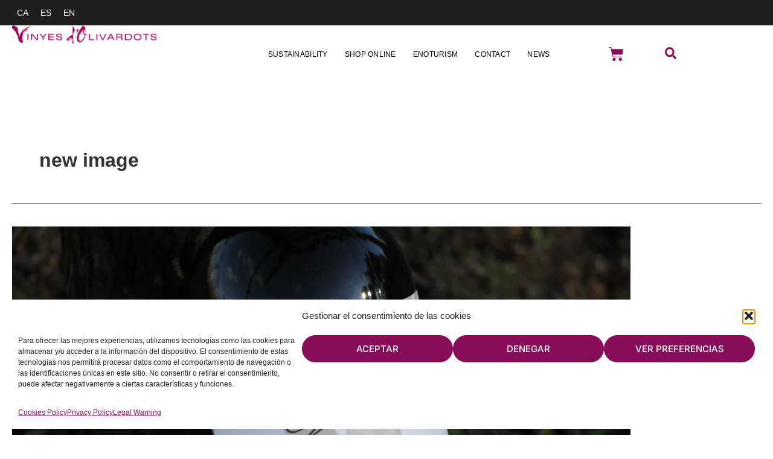

--- FILE ---
content_type: text/css; charset=utf-8
request_url: https://olivardots.com/wp-content/themes/itserra/style.css?ver=6.9
body_size: 1349
content:
/*
Theme Name: itSerra
Author: itSerra
Description: Your description goes here
Version: 1.0
Template: astra

This is the child theme for Astra theme, generated with Generate Child Theme plugin by catchthemes.

(optional values you can add: Theme URI, Author URI, License, License URI, Tags, Text Domain)
*/

.woocommerce-js .quantity .minus {
	width: 38px;
	display: flex;
	justify-content: center;
	background-color: transparent;
	border: 1px solid #323232;
	border-radius: 37px 0 0 37px;
	border-right: none;
	align-items: center;
	outline: 0;
	font-weight: 400;
	z-index: 3;
}

.woocommerce-js .quantity .plus {
	width: 38px;
	display: flex;
	justify-content: center;
	background-color: transparent;
	border: 1px solid #323232;
	border-radius: 0 37px 37px 0;
	border-left: none;
	align-items: center;
	outline: 0;
	font-weight: 400;
	z-index: 3;
}

.ast-stock-detail{
	display: none;
}

.elementor-tab-content {
	border-radius: 8px;
}

.woocommerce-cart input[type="number"]{
	border-color: #000;
	border-right-color: rgb(0, 0, 0);
	border-left-color: rgb(0, 0, 0);
  border-left: 0px;
  border-right: 0px;
}

@media (max-width: 970px){
	.e-atc-qty-button-holder{
		flex-wrap: wrap !important;
	}

	.single_add_to_cart_button {
		margin-left: 0px !important;
	}
}

.page .ast-container{
		max-width: 100%;
	padding: 0px;
}

.woocommerce-checkout .ast-container,
.woocommerce-cart .ast-container{
	max-width: 1240px;
}

.widget_shopping_cart_content input[type=number]{
	border-top: 1px solid #323232;
	border-bottom: 1px solid #323232;
	border-left: 0px;
	border-right: 0px;	
}

.widget_shopping_cart_content .quantity{
	margin: 15px 0px;
}

.wc-appointments-appointment-form-button{
	height: 63px;
}

.ast-modern-checkout .ast-two-column-checkout .woocommerce-checkout #ast-order-review-wrapper{
	width: 30% !important;
}

.cart_totals h2{
	font-size: 17px;
}

/* Espaciado historia/enoturisme */
.wil-timeline {
  padding-bottom: 130px !important;
}

/* Barra fija shop */
.woocommerce div.ast-sticky-add-to-cart-action-wrap .button.single_add_to_cart_button{
	border-radius: 50px !important;	
}

.woocommerce .quantity .qty{
	border-left: 0px !important;  
	border-right: 0px !important;
}

.spaces-left,
.staff-avatar{
	display: none !important;
}

/* Leer más móvil */
.read-less,
.read-more{
	display: none;
}

.mobile-hide{
	display: block;
}

/* Viticultura spots */
.qodef-e-info{
	width: 300px !important;
}

.qodef-qi-image-hotspots .qodef-e-subtitle{
	white-space: normal !important;
}

/* Checkout */
.payment_box.payment_method_redsys{
	display: none !important;
}

.woocommerce-privacy-policy-text{
	font-size: 12px;
}

.woocommerce-page.woocommerce-checkout table.shop_table td, 
.woocommerce.woocommerce-checkout table.shop_table td{
	padding: 10px !important;
}

.woocommerce-js table.shop_table tfoot th,
.woocommerce-js table.shop_table tfoot td,
.woocommerce-js table.shop_table td, 
.woocommerce-page table.shop_table td{
	border-top: 0px;
}

.ast-modern-checkout .woocommerce form.woocommerce-checkout  #order_comments_field.form-row,
.ast-modern-checkout .woocommerce form.woocommerce-checkout .woocommerce-additional-fields .form-row{
	padding-left: 0px !important;
}

.woocommerce-page.woocommerce-checkout .ast-product-thumbnail {
	max-width: 150px !important;
}

.shop_table.woocommerce-checkout-review-order-table th,
.shop_table.woocommerce-checkout-review-order-table td,
.shop_table.woocommerce-checkout-review-order-table .product-name,
.shop_table.woocommerce-checkout-review-order-table .product-total{
	border-right: 0px !important;
}

.ast-modern-checkout .woocommerce #payment ul.payment_methods,
.shop_table.woocommerce-checkout-review-order-table{
	border: 0px !important; 
}

.shop_table.woocommerce-checkout-review-order-table td,{
	text-align: right;
}

.ast-modern-checkout .woocommerce #payment ul.payment_methods > li:not(.woocommerce-info){
	padding-left: 0px !important;
}

@media (min-width: 970px){
	#ast-order-review-wrapper{
		float: right;
		width: 45%;
	}
	
	.checkout.woocommerce-checkout{
		width: 55%;
		float: left;
	}
	
	.woocommerce.woocommerce-checkout form #customer_details.col2-set, .woocommerce-page.woocommerce-checkout form #customer_details.col2-set{
		width: 100%;
	}
}


@media (max-width: 970px){
	/* Leer más móvil */
	.read-more{
		display: block;
		cursor: pointer;
		margin-top: 15px;
	}
	
	.read-less,
	.mobile-hide{
		display: none;
	}
	
	.read-less{
		cursor: pointer;
		margin-top: 15px;
	}
	
	/* Viticultura spots */
	.qodef-e-info{
		width: 120px !important;
	}
	
	.qodef-e-subtitle{
		display: none;
	}

}

.galeria-medallas img{
	max-width: 70px !important;
}

